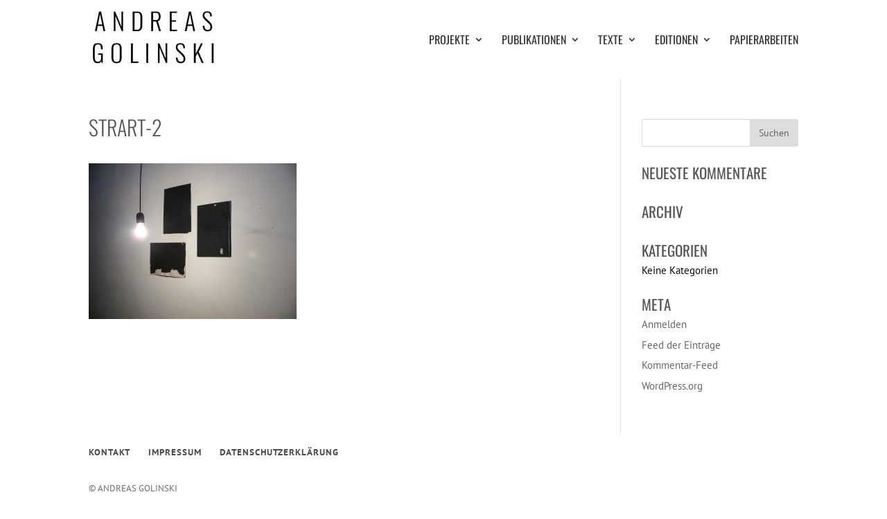

--- FILE ---
content_type: text/css; charset=utf-8
request_url: https://andreasgolinski.com/wp-content/themes/di-artist/style.css?ver=1.5
body_size: -32
content:
/* 
Theme Name: DI Artist 
Description: Childtheme 
Author: Designers Inn 
Template: di-basis 
Version: 1.5
*/


.wp-pagenavi span.current, .wp-pagenavi a:hover {
    color: #000 !important;
}
.et_pb_widget_area_left {
    border-right: 0 solid rgba(0, 0, 0, 0.1);
}
#main-content {
    background-color: none !important;
}
#footer-info a {
    font-weight: normal;
}